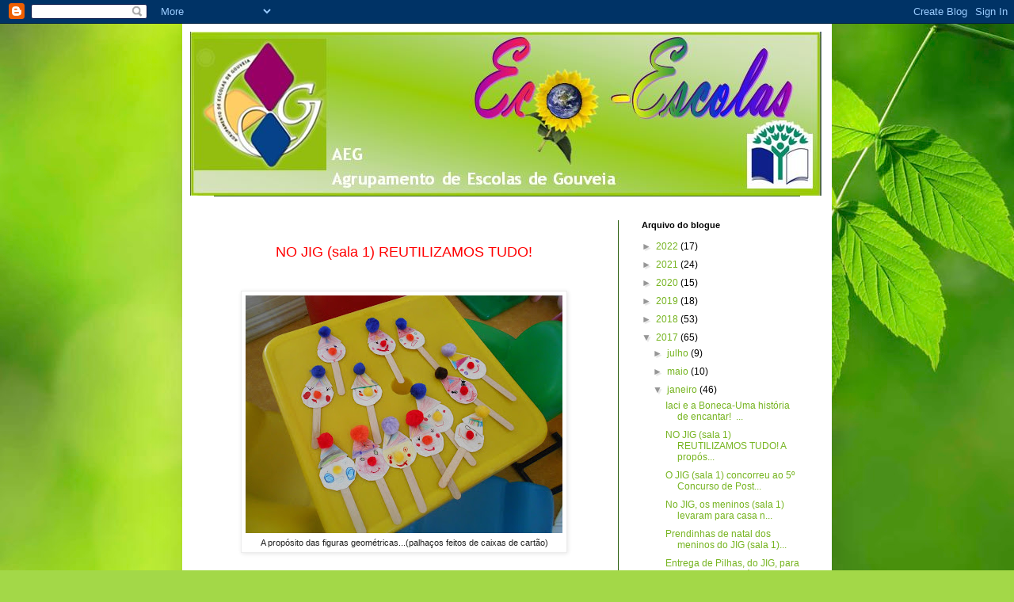

--- FILE ---
content_type: text/html; charset=UTF-8
request_url: https://agrupamentogouveiaecoescola.blogspot.com/2017/01/no-jig-reutilizamos-tudo-proposito-das.html
body_size: 12804
content:
<!DOCTYPE html>
<html class='v2' dir='ltr' lang='pt-PT'>
<head>
<link href='https://www.blogger.com/static/v1/widgets/335934321-css_bundle_v2.css' rel='stylesheet' type='text/css'/>
<meta content='width=1100' name='viewport'/>
<meta content='text/html; charset=UTF-8' http-equiv='Content-Type'/>
<meta content='blogger' name='generator'/>
<link href='https://agrupamentogouveiaecoescola.blogspot.com/favicon.ico' rel='icon' type='image/x-icon'/>
<link href='http://agrupamentogouveiaecoescola.blogspot.com/2017/01/no-jig-reutilizamos-tudo-proposito-das.html' rel='canonical'/>
<link rel="alternate" type="application/atom+xml" title="Eco-Escola - Atom" href="https://agrupamentogouveiaecoescola.blogspot.com/feeds/posts/default" />
<link rel="alternate" type="application/rss+xml" title="Eco-Escola - RSS" href="https://agrupamentogouveiaecoescola.blogspot.com/feeds/posts/default?alt=rss" />
<link rel="service.post" type="application/atom+xml" title="Eco-Escola - Atom" href="https://www.blogger.com/feeds/917942473021799903/posts/default" />

<link rel="alternate" type="application/atom+xml" title="Eco-Escola - Atom" href="https://agrupamentogouveiaecoescola.blogspot.com/feeds/6982778785988376359/comments/default" />
<!--Can't find substitution for tag [blog.ieCssRetrofitLinks]-->
<link href='https://blogger.googleusercontent.com/img/b/R29vZ2xl/AVvXsEhyScDRR5Zcrl-aYDDm81TLOrd39xjf5vwtDM7_Ednka4vK8Wwo4Rx9avRehn_18OXj2MG9QXx1-AM-sESvtI6CyNGXeWxpoHbwNaBxl5czx7XSLrWsDoJEG2D_XQsoHaFLxK0BxKZ93_I2/s400/DSCN0376.JPG' rel='image_src'/>
<meta content='http://agrupamentogouveiaecoescola.blogspot.com/2017/01/no-jig-reutilizamos-tudo-proposito-das.html' property='og:url'/>
<meta content='Eco-Escola' property='og:title'/>
<meta content=' NO JIG (sala 1) REUTILIZAMOS TUDO!        A propósito das figuras geométricas...(palhaços feitos de caixas de cartão)      Despedida de ver...' property='og:description'/>
<meta content='https://blogger.googleusercontent.com/img/b/R29vZ2xl/AVvXsEhyScDRR5Zcrl-aYDDm81TLOrd39xjf5vwtDM7_Ednka4vK8Wwo4Rx9avRehn_18OXj2MG9QXx1-AM-sESvtI6CyNGXeWxpoHbwNaBxl5czx7XSLrWsDoJEG2D_XQsoHaFLxK0BxKZ93_I2/w1200-h630-p-k-no-nu/DSCN0376.JPG' property='og:image'/>
<title>Eco-Escola</title>
<style id='page-skin-1' type='text/css'><!--
/*
-----------------------------------------------
Blogger Template Style
Name:     Simple
Designer: Blogger
URL:      www.blogger.com
----------------------------------------------- */
/* Content
----------------------------------------------- */
body {
font: normal normal 12px Arial, Tahoma, Helvetica, FreeSans, sans-serif;
color: #000000;
background: #a3d848 url(//themes.googleusercontent.com/image?id=1DUGuUZZVgme1NrK8EZNhuYce4LwJ9r9X6h8IiXRxnN4BiiAOyuLkHr4OOMmmtMneEiLz) no-repeat fixed top center /* Credit: konradlew (http://www.istockphoto.com/googleimages.php?id=9126012&platform=blogger) */;
padding: 0 40px 40px 40px;
}
html body .region-inner {
min-width: 0;
max-width: 100%;
width: auto;
}
h2 {
font-size: 22px;
}
a:link {
text-decoration:none;
color: #76b420;
}
a:visited {
text-decoration:none;
color: #858585;
}
a:hover {
text-decoration:underline;
color: #97ff2e;
}
.body-fauxcolumn-outer .fauxcolumn-inner {
background: transparent none repeat scroll top left;
_background-image: none;
}
.body-fauxcolumn-outer .cap-top {
position: absolute;
z-index: 1;
height: 400px;
width: 100%;
}
.body-fauxcolumn-outer .cap-top .cap-left {
width: 100%;
background: transparent none repeat-x scroll top left;
_background-image: none;
}
.content-outer {
-moz-box-shadow: 0 0 40px rgba(0, 0, 0, .15);
-webkit-box-shadow: 0 0 5px rgba(0, 0, 0, .15);
-goog-ms-box-shadow: 0 0 10px #333333;
box-shadow: 0 0 40px rgba(0, 0, 0, .15);
margin-bottom: 1px;
}
.content-inner {
padding: 10px 10px;
}
.content-inner {
background-color: #ffffff;
}
/* Header
----------------------------------------------- */
.header-outer {
background: transparent none repeat-x scroll 0 -400px;
_background-image: none;
}
.Header h1 {
font: normal normal 60px Arial, Tahoma, Helvetica, FreeSans, sans-serif;
color: #89b531;
text-shadow: -1px -1px 1px rgba(0, 0, 0, .2);
}
.Header h1 a {
color: #89b531;
}
.Header .description {
font-size: 140%;
color: #737373;
}
.header-inner .Header .titlewrapper {
padding: 22px 30px;
}
.header-inner .Header .descriptionwrapper {
padding: 0 30px;
}
/* Tabs
----------------------------------------------- */
.tabs-inner .section:first-child {
border-top: 1px solid #275b0b;
}
.tabs-inner .section:first-child ul {
margin-top: -1px;
border-top: 1px solid #275b0b;
border-left: 0 solid #275b0b;
border-right: 0 solid #275b0b;
}
.tabs-inner .widget ul {
background: #f4f4f4 url(https://resources.blogblog.com/blogblog/data/1kt/simple/gradients_light.png) repeat-x scroll 0 -800px;
_background-image: none;
border-bottom: 1px solid #275b0b;
margin-top: 0;
margin-left: -30px;
margin-right: -30px;
}
.tabs-inner .widget li a {
display: inline-block;
padding: .6em 1em;
font: normal normal 14px Verdana, Geneva, sans-serif;;
color: #275b0b;
border-left: 1px solid #ffffff;
border-right: 1px solid #275b0b;
}
.tabs-inner .widget li:first-child a {
border-left: none;
}
.tabs-inner .widget li.selected a, .tabs-inner .widget li a:hover {
color: #275b0b;
background-color: #ededed;
text-decoration: none;
}
/* Columns
----------------------------------------------- */
.main-outer {
border-top: 0 solid #275b0b;
}
.fauxcolumn-left-outer .fauxcolumn-inner {
border-right: 1px solid #275b0b;
}
.fauxcolumn-right-outer .fauxcolumn-inner {
border-left: 1px solid #275b0b;
}
/* Headings
----------------------------------------------- */
div.widget > h2,
div.widget h2.title {
margin: 0 0 1em 0;
font: normal bold 11px Arial, Tahoma, Helvetica, FreeSans, sans-serif;
color: #000000;
}
/* Widgets
----------------------------------------------- */
.widget .zippy {
color: #969696;
text-shadow: 2px 2px 1px rgba(0, 0, 0, .1);
}
.widget .popular-posts ul {
list-style: none;
}
/* Posts
----------------------------------------------- */
h2.date-header {
font: normal bold 11px Arial, Tahoma, Helvetica, FreeSans, sans-serif;
}
.date-header span {
background-color: transparent;
color: #ffffff;
padding: inherit;
letter-spacing: inherit;
margin: inherit;
}
.main-inner {
padding-top: 30px;
padding-bottom: 30px;
}
.main-inner .column-center-inner {
padding: 0 15px;
}
.main-inner .column-center-inner .section {
margin: 0 15px;
}
.post {
margin: 0 0 25px 0;
}
h3.post-title, .comments h4 {
font: normal normal 22px Arial, Tahoma, Helvetica, FreeSans, sans-serif;
margin: .75em 0 0;
}
.post-body {
font-size: 110%;
line-height: 1.4;
position: relative;
}
.post-body img, .post-body .tr-caption-container, .Profile img, .Image img,
.BlogList .item-thumbnail img {
padding: 2px;
background: #ffffff;
border: 1px solid #ededed;
-moz-box-shadow: 1px 1px 5px rgba(0, 0, 0, .1);
-webkit-box-shadow: 1px 1px 5px rgba(0, 0, 0, .1);
box-shadow: 1px 1px 5px rgba(0, 0, 0, .1);
}
.post-body img, .post-body .tr-caption-container {
padding: 5px;
}
.post-body .tr-caption-container {
color: #222222;
}
.post-body .tr-caption-container img {
padding: 0;
background: transparent;
border: none;
-moz-box-shadow: 0 0 0 rgba(0, 0, 0, .1);
-webkit-box-shadow: 0 0 0 rgba(0, 0, 0, .1);
box-shadow: 0 0 0 rgba(0, 0, 0, .1);
}
.post-header {
margin: 0 0 1.5em;
line-height: 1.6;
font-size: 90%;
}
.post-footer {
margin: 20px -2px 0;
padding: 5px 10px;
color: #616161;
background-color: #f8f8f8;
border-bottom: 1px solid #ededed;
line-height: 1.6;
font-size: 90%;
}
#comments .comment-author {
padding-top: 1.5em;
border-top: 1px solid #275b0b;
background-position: 0 1.5em;
}
#comments .comment-author:first-child {
padding-top: 0;
border-top: none;
}
.avatar-image-container {
margin: .2em 0 0;
}
#comments .avatar-image-container img {
border: 1px solid #ededed;
}
/* Comments
----------------------------------------------- */
.comments .comments-content .icon.blog-author {
background-repeat: no-repeat;
background-image: url([data-uri]);
}
.comments .comments-content .loadmore a {
border-top: 1px solid #969696;
border-bottom: 1px solid #969696;
}
.comments .comment-thread.inline-thread {
background-color: #f8f8f8;
}
.comments .continue {
border-top: 2px solid #969696;
}
/* Accents
---------------------------------------------- */
.section-columns td.columns-cell {
border-left: 1px solid #275b0b;
}
.blog-pager {
background: transparent none no-repeat scroll top center;
}
.blog-pager-older-link, .home-link,
.blog-pager-newer-link {
background-color: #ffffff;
padding: 5px;
}
.footer-outer {
border-top: 0 dashed #bbbbbb;
}
/* Mobile
----------------------------------------------- */
body.mobile  {
background-size: auto;
}
.mobile .body-fauxcolumn-outer {
background: transparent none repeat scroll top left;
}
.mobile .body-fauxcolumn-outer .cap-top {
background-size: 100% auto;
}
.mobile .content-outer {
-webkit-box-shadow: 0 0 3px rgba(0, 0, 0, .15);
box-shadow: 0 0 3px rgba(0, 0, 0, .15);
}
.mobile .tabs-inner .widget ul {
margin-left: 0;
margin-right: 0;
}
.mobile .post {
margin: 0;
}
.mobile .main-inner .column-center-inner .section {
margin: 0;
}
.mobile .date-header span {
padding: 0.1em 10px;
margin: 0 -10px;
}
.mobile h3.post-title {
margin: 0;
}
.mobile .blog-pager {
background: transparent none no-repeat scroll top center;
}
.mobile .footer-outer {
border-top: none;
}
.mobile .main-inner, .mobile .footer-inner {
background-color: #ffffff;
}
.mobile-index-contents {
color: #000000;
}
.mobile-link-button {
background-color: #76b420;
}
.mobile-link-button a:link, .mobile-link-button a:visited {
color: #ffffff;
}
.mobile .tabs-inner .section:first-child {
border-top: none;
}
.mobile .tabs-inner .PageList .widget-content {
background-color: #ededed;
color: #275b0b;
border-top: 1px solid #275b0b;
border-bottom: 1px solid #275b0b;
}
.mobile .tabs-inner .PageList .widget-content .pagelist-arrow {
border-left: 1px solid #275b0b;
}

--></style>
<style id='template-skin-1' type='text/css'><!--
body {
min-width: 820px;
}
.content-outer, .content-fauxcolumn-outer, .region-inner {
min-width: 820px;
max-width: 820px;
_width: 820px;
}
.main-inner .columns {
padding-left: 0px;
padding-right: 260px;
}
.main-inner .fauxcolumn-center-outer {
left: 0px;
right: 260px;
/* IE6 does not respect left and right together */
_width: expression(this.parentNode.offsetWidth -
parseInt("0px") -
parseInt("260px") + 'px');
}
.main-inner .fauxcolumn-left-outer {
width: 0px;
}
.main-inner .fauxcolumn-right-outer {
width: 260px;
}
.main-inner .column-left-outer {
width: 0px;
right: 100%;
margin-left: -0px;
}
.main-inner .column-right-outer {
width: 260px;
margin-right: -260px;
}
#layout {
min-width: 0;
}
#layout .content-outer {
min-width: 0;
width: 800px;
}
#layout .region-inner {
min-width: 0;
width: auto;
}
body#layout div.add_widget {
padding: 8px;
}
body#layout div.add_widget a {
margin-left: 32px;
}
--></style>
<style>
    body {background-image:url(\/\/themes.googleusercontent.com\/image?id=1DUGuUZZVgme1NrK8EZNhuYce4LwJ9r9X6h8IiXRxnN4BiiAOyuLkHr4OOMmmtMneEiLz);}
    
@media (max-width: 200px) { body {background-image:url(\/\/themes.googleusercontent.com\/image?id=1DUGuUZZVgme1NrK8EZNhuYce4LwJ9r9X6h8IiXRxnN4BiiAOyuLkHr4OOMmmtMneEiLz&options=w200);}}
@media (max-width: 400px) and (min-width: 201px) { body {background-image:url(\/\/themes.googleusercontent.com\/image?id=1DUGuUZZVgme1NrK8EZNhuYce4LwJ9r9X6h8IiXRxnN4BiiAOyuLkHr4OOMmmtMneEiLz&options=w400);}}
@media (max-width: 800px) and (min-width: 401px) { body {background-image:url(\/\/themes.googleusercontent.com\/image?id=1DUGuUZZVgme1NrK8EZNhuYce4LwJ9r9X6h8IiXRxnN4BiiAOyuLkHr4OOMmmtMneEiLz&options=w800);}}
@media (max-width: 1200px) and (min-width: 801px) { body {background-image:url(\/\/themes.googleusercontent.com\/image?id=1DUGuUZZVgme1NrK8EZNhuYce4LwJ9r9X6h8IiXRxnN4BiiAOyuLkHr4OOMmmtMneEiLz&options=w1200);}}
/* Last tag covers anything over one higher than the previous max-size cap. */
@media (min-width: 1201px) { body {background-image:url(\/\/themes.googleusercontent.com\/image?id=1DUGuUZZVgme1NrK8EZNhuYce4LwJ9r9X6h8IiXRxnN4BiiAOyuLkHr4OOMmmtMneEiLz&options=w1600);}}
  </style>
<link href='https://www.blogger.com/dyn-css/authorization.css?targetBlogID=917942473021799903&amp;zx=6f43cd81-2b0a-4865-a05d-d1df2363cc53' media='none' onload='if(media!=&#39;all&#39;)media=&#39;all&#39;' rel='stylesheet'/><noscript><link href='https://www.blogger.com/dyn-css/authorization.css?targetBlogID=917942473021799903&amp;zx=6f43cd81-2b0a-4865-a05d-d1df2363cc53' rel='stylesheet'/></noscript>
<meta name='google-adsense-platform-account' content='ca-host-pub-1556223355139109'/>
<meta name='google-adsense-platform-domain' content='blogspot.com'/>

</head>
<body class='loading variant-pale'>
<div class='navbar section' id='navbar' name='Navbar'><div class='widget Navbar' data-version='1' id='Navbar1'><script type="text/javascript">
    function setAttributeOnload(object, attribute, val) {
      if(window.addEventListener) {
        window.addEventListener('load',
          function(){ object[attribute] = val; }, false);
      } else {
        window.attachEvent('onload', function(){ object[attribute] = val; });
      }
    }
  </script>
<div id="navbar-iframe-container"></div>
<script type="text/javascript" src="https://apis.google.com/js/platform.js"></script>
<script type="text/javascript">
      gapi.load("gapi.iframes:gapi.iframes.style.bubble", function() {
        if (gapi.iframes && gapi.iframes.getContext) {
          gapi.iframes.getContext().openChild({
              url: 'https://www.blogger.com/navbar/917942473021799903?po\x3d6982778785988376359\x26origin\x3dhttps://agrupamentogouveiaecoescola.blogspot.com',
              where: document.getElementById("navbar-iframe-container"),
              id: "navbar-iframe"
          });
        }
      });
    </script><script type="text/javascript">
(function() {
var script = document.createElement('script');
script.type = 'text/javascript';
script.src = '//pagead2.googlesyndication.com/pagead/js/google_top_exp.js';
var head = document.getElementsByTagName('head')[0];
if (head) {
head.appendChild(script);
}})();
</script>
</div></div>
<div class='body-fauxcolumns'>
<div class='fauxcolumn-outer body-fauxcolumn-outer'>
<div class='cap-top'>
<div class='cap-left'></div>
<div class='cap-right'></div>
</div>
<div class='fauxborder-left'>
<div class='fauxborder-right'></div>
<div class='fauxcolumn-inner'>
</div>
</div>
<div class='cap-bottom'>
<div class='cap-left'></div>
<div class='cap-right'></div>
</div>
</div>
</div>
<div class='content'>
<div class='content-fauxcolumns'>
<div class='fauxcolumn-outer content-fauxcolumn-outer'>
<div class='cap-top'>
<div class='cap-left'></div>
<div class='cap-right'></div>
</div>
<div class='fauxborder-left'>
<div class='fauxborder-right'></div>
<div class='fauxcolumn-inner'>
</div>
</div>
<div class='cap-bottom'>
<div class='cap-left'></div>
<div class='cap-right'></div>
</div>
</div>
</div>
<div class='content-outer'>
<div class='content-cap-top cap-top'>
<div class='cap-left'></div>
<div class='cap-right'></div>
</div>
<div class='fauxborder-left content-fauxborder-left'>
<div class='fauxborder-right content-fauxborder-right'></div>
<div class='content-inner'>
<header>
<div class='header-outer'>
<div class='header-cap-top cap-top'>
<div class='cap-left'></div>
<div class='cap-right'></div>
</div>
<div class='fauxborder-left header-fauxborder-left'>
<div class='fauxborder-right header-fauxborder-right'></div>
<div class='region-inner header-inner'>
<div class='header section' id='header' name='Cabeçalho'><div class='widget Header' data-version='1' id='Header1'>
<div id='header-inner'>
<a href='https://agrupamentogouveiaecoescola.blogspot.com/' style='display: block'>
<img alt='Eco-Escola' height='207px; ' id='Header1_headerimg' src='https://blogger.googleusercontent.com/img/b/R29vZ2xl/AVvXsEiXy-esDjnJhKBgQhfgL4qUdvIIQnT88AHHTRdEQ8C-PylIQeOc0poFjeFW6x6aa4h9aYW-R2wmljsSkQ6Zld9nAwMKwW5GNo8GA5dH66z6n1veLpbMY6xIno2Aygvm2sNvxliV4SNb959p/s1600-r/ecoescola.JPG' style='display: block' width='797px; '/>
</a>
</div>
</div></div>
</div>
</div>
<div class='header-cap-bottom cap-bottom'>
<div class='cap-left'></div>
<div class='cap-right'></div>
</div>
</div>
</header>
<div class='tabs-outer'>
<div class='tabs-cap-top cap-top'>
<div class='cap-left'></div>
<div class='cap-right'></div>
</div>
<div class='fauxborder-left tabs-fauxborder-left'>
<div class='fauxborder-right tabs-fauxborder-right'></div>
<div class='region-inner tabs-inner'>
<div class='tabs no-items section' id='crosscol' name='Entre colunas'></div>
<div class='tabs no-items section' id='crosscol-overflow' name='Cross-Column 2'></div>
</div>
</div>
<div class='tabs-cap-bottom cap-bottom'>
<div class='cap-left'></div>
<div class='cap-right'></div>
</div>
</div>
<div class='main-outer'>
<div class='main-cap-top cap-top'>
<div class='cap-left'></div>
<div class='cap-right'></div>
</div>
<div class='fauxborder-left main-fauxborder-left'>
<div class='fauxborder-right main-fauxborder-right'></div>
<div class='region-inner main-inner'>
<div class='columns fauxcolumns'>
<div class='fauxcolumn-outer fauxcolumn-center-outer'>
<div class='cap-top'>
<div class='cap-left'></div>
<div class='cap-right'></div>
</div>
<div class='fauxborder-left'>
<div class='fauxborder-right'></div>
<div class='fauxcolumn-inner'>
</div>
</div>
<div class='cap-bottom'>
<div class='cap-left'></div>
<div class='cap-right'></div>
</div>
</div>
<div class='fauxcolumn-outer fauxcolumn-left-outer'>
<div class='cap-top'>
<div class='cap-left'></div>
<div class='cap-right'></div>
</div>
<div class='fauxborder-left'>
<div class='fauxborder-right'></div>
<div class='fauxcolumn-inner'>
</div>
</div>
<div class='cap-bottom'>
<div class='cap-left'></div>
<div class='cap-right'></div>
</div>
</div>
<div class='fauxcolumn-outer fauxcolumn-right-outer'>
<div class='cap-top'>
<div class='cap-left'></div>
<div class='cap-right'></div>
</div>
<div class='fauxborder-left'>
<div class='fauxborder-right'></div>
<div class='fauxcolumn-inner'>
</div>
</div>
<div class='cap-bottom'>
<div class='cap-left'></div>
<div class='cap-right'></div>
</div>
</div>
<!-- corrects IE6 width calculation -->
<div class='columns-inner'>
<div class='column-center-outer'>
<div class='column-center-inner'>
<div class='main section' id='main' name='Principal'><div class='widget Blog' data-version='1' id='Blog1'>
<div class='blog-posts hfeed'>

          <div class="date-outer">
        
<h2 class='date-header'><span>segunda-feira, 23 de janeiro de 2017</span></h2>

          <div class="date-posts">
        
<div class='post-outer'>
<div class='post hentry uncustomized-post-template' itemprop='blogPost' itemscope='itemscope' itemtype='http://schema.org/BlogPosting'>
<meta content='https://blogger.googleusercontent.com/img/b/R29vZ2xl/AVvXsEhyScDRR5Zcrl-aYDDm81TLOrd39xjf5vwtDM7_Ednka4vK8Wwo4Rx9avRehn_18OXj2MG9QXx1-AM-sESvtI6CyNGXeWxpoHbwNaBxl5czx7XSLrWsDoJEG2D_XQsoHaFLxK0BxKZ93_I2/s400/DSCN0376.JPG' itemprop='image_url'/>
<meta content='917942473021799903' itemprop='blogId'/>
<meta content='6982778785988376359' itemprop='postId'/>
<a name='6982778785988376359'></a>
<div class='post-header'>
<div class='post-header-line-1'></div>
</div>
<div class='post-body entry-content' id='post-body-6982778785988376359' itemprop='description articleBody'>
<div class="separator" style="clear: both; text-align: center;">
<span style="color: red; font-size: large;">NO JIG (sala 1) REUTILIZAMOS TUDO!</span></div>
<div class="separator" style="clear: both; text-align: center;">
<br /></div>
<div class="separator" style="clear: both; text-align: center;">
<br /></div>
<table align="center" cellpadding="0" cellspacing="0" class="tr-caption-container" style="margin-left: auto; margin-right: auto; text-align: center;"><tbody>
<tr><td style="text-align: center;"><a href="https://blogger.googleusercontent.com/img/b/R29vZ2xl/AVvXsEhyScDRR5Zcrl-aYDDm81TLOrd39xjf5vwtDM7_Ednka4vK8Wwo4Rx9avRehn_18OXj2MG9QXx1-AM-sESvtI6CyNGXeWxpoHbwNaBxl5czx7XSLrWsDoJEG2D_XQsoHaFLxK0BxKZ93_I2/s1600/DSCN0376.JPG" imageanchor="1" style="margin-left: auto; margin-right: auto;"><img border="0" height="300" src="https://blogger.googleusercontent.com/img/b/R29vZ2xl/AVvXsEhyScDRR5Zcrl-aYDDm81TLOrd39xjf5vwtDM7_Ednka4vK8Wwo4Rx9avRehn_18OXj2MG9QXx1-AM-sESvtI6CyNGXeWxpoHbwNaBxl5czx7XSLrWsDoJEG2D_XQsoHaFLxK0BxKZ93_I2/s400/DSCN0376.JPG" width="400" /></a></td></tr>
<tr><td class="tr-caption" style="text-align: center;">A propósito das figuras geométricas...(palhaços feitos de caixas de cartão)</td></tr>
</tbody></table>
<br />
<table align="center" cellpadding="0" cellspacing="0" class="tr-caption-container" style="margin-left: auto; margin-right: auto; text-align: center;"><tbody>
<tr><td style="text-align: center;"><a href="https://blogger.googleusercontent.com/img/b/R29vZ2xl/AVvXsEg6_qMSIg6cHykRFn8qWope1x7exYfuaMnGbVwrzjLSg4E4vYxGjrVcAGWj1i5CNxr12_48jZuZ0o7QVfb7S1B7S8Y-P8mFX4_fOKniWzYaLvAZEdCzRI0zSnR_bLYUvxktOL2abeGcJ4hu/s1600/DSCN0039.JPG" imageanchor="1" style="margin-left: auto; margin-right: auto;"><img border="0" height="300" src="https://blogger.googleusercontent.com/img/b/R29vZ2xl/AVvXsEg6_qMSIg6cHykRFn8qWope1x7exYfuaMnGbVwrzjLSg4E4vYxGjrVcAGWj1i5CNxr12_48jZuZ0o7QVfb7S1B7S8Y-P8mFX4_fOKniWzYaLvAZEdCzRI0zSnR_bLYUvxktOL2abeGcJ4hu/s400/DSCN0039.JPG" width="400" /></a></td></tr>
<tr><td class="tr-caption" style="text-align: center;">Despedida de verão (peixes e barcos feitos com revistas)</td></tr>
</tbody></table>
<br />
<table align="center" cellpadding="0" cellspacing="0" class="tr-caption-container" style="margin-left: auto; margin-right: auto; text-align: center;"><tbody>
<tr><td style="text-align: center;"><a href="https://blogger.googleusercontent.com/img/b/R29vZ2xl/AVvXsEgLIcbR3lcSU33iX4X_z-T9ZEimL1YB_S-xEMl2XlgUuGPThMBjv9VLvrmNxRsr9_x-gKxmCPiIL9zY2DXy7qpHO1rskyduk5ULDvAEzBf0b-FcuBFxZAcXVksLni1-tyuDpMJUQCKc-xDs/s1600/DSCN0465.JPG" imageanchor="1" style="margin-left: auto; margin-right: auto;"><img border="0" height="300" src="https://blogger.googleusercontent.com/img/b/R29vZ2xl/AVvXsEgLIcbR3lcSU33iX4X_z-T9ZEimL1YB_S-xEMl2XlgUuGPThMBjv9VLvrmNxRsr9_x-gKxmCPiIL9zY2DXy7qpHO1rskyduk5ULDvAEzBf0b-FcuBFxZAcXVksLni1-tyuDpMJUQCKc-xDs/s400/DSCN0465.JPG" width="400" /></a></td></tr>
<tr><td class="tr-caption" style="text-align: center;">Cestinhos para as castanhas do magusto (pacotes de leite, rolhas...)</td></tr>
</tbody></table>
<br />
<table align="center" cellpadding="0" cellspacing="0" class="tr-caption-container" style="margin-left: auto; margin-right: auto; text-align: center;"><tbody>
<tr><td style="text-align: center;"><a href="https://blogger.googleusercontent.com/img/b/R29vZ2xl/AVvXsEjqQMGNZBQuZM1JH_RcPxmCaKDYNyG2OsyhqRSgD4My6co0xX5lB3eyCJvxjygzPsn9o9Gk15kzi-zC3e-NHDsmUGhvJj3JorGChk6oHdujna2nEJffOLJUB9Dtmqaq_JH-ZqBEEHS94UC9/s1600/DSCN0688.JPG" imageanchor="1" style="margin-left: auto; margin-right: auto;"><img border="0" height="400" src="https://blogger.googleusercontent.com/img/b/R29vZ2xl/AVvXsEjqQMGNZBQuZM1JH_RcPxmCaKDYNyG2OsyhqRSgD4My6co0xX5lB3eyCJvxjygzPsn9o9Gk15kzi-zC3e-NHDsmUGhvJj3JorGChk6oHdujna2nEJffOLJUB9Dtmqaq_JH-ZqBEEHS94UC9/s400/DSCN0688.JPG" width="300" /></a></td></tr>
<tr><td class="tr-caption" style="text-align: center;">No natal o Pai natal foi feito de caixas de cereais</td></tr>
</tbody></table>
<br />
<table align="center" cellpadding="0" cellspacing="0" class="tr-caption-container" style="margin-left: auto; margin-right: auto; text-align: center;"><tbody>
<tr><td style="text-align: center;"><a href="https://blogger.googleusercontent.com/img/b/R29vZ2xl/AVvXsEhKqz3tU70ZGLX8WdMs-FB4YoCoCggsI1xDMT-N-wc0ws5LrVcnqFHEe1XDr2Mbyd0uD5zsCBcts3ccRvyPDXrD-zj_7V0O0-7JzA-GODcyyoqByau7ZCyFp2_8Y9JFWO5wB-WYNCudXxy3/s1600/DSCN0686.JPG" imageanchor="1" style="margin-left: auto; margin-right: auto;"><img border="0" height="300" src="https://blogger.googleusercontent.com/img/b/R29vZ2xl/AVvXsEhKqz3tU70ZGLX8WdMs-FB4YoCoCggsI1xDMT-N-wc0ws5LrVcnqFHEe1XDr2Mbyd0uD5zsCBcts3ccRvyPDXrD-zj_7V0O0-7JzA-GODcyyoqByau7ZCyFp2_8Y9JFWO5wB-WYNCudXxy3/s400/DSCN0686.JPG" width="400" /></a></td></tr>
<tr><td class="tr-caption" style="text-align: center;">Pinheiros de natal feitos de cartão</td></tr>
</tbody></table>
<br />
<div style='clear: both;'></div>
</div>
<div class='post-footer'>
<div class='post-footer-line post-footer-line-1'>
<span class='post-author vcard'>
Publicada por
<span class='fn' itemprop='author' itemscope='itemscope' itemtype='http://schema.org/Person'>
<meta content='https://www.blogger.com/profile/03524820289197354743' itemprop='url'/>
<a class='g-profile' href='https://www.blogger.com/profile/03524820289197354743' rel='author' title='author profile'>
<span itemprop='name'>Eco-Escolas</span>
</a>
</span>
</span>
<span class='post-timestamp'>
à(s)
<meta content='http://agrupamentogouveiaecoescola.blogspot.com/2017/01/no-jig-reutilizamos-tudo-proposito-das.html' itemprop='url'/>
<a class='timestamp-link' href='https://agrupamentogouveiaecoescola.blogspot.com/2017/01/no-jig-reutilizamos-tudo-proposito-das.html' rel='bookmark' title='permanent link'><abbr class='published' itemprop='datePublished' title='2017-01-23T05:20:00-08:00'>05:20</abbr></a>
</span>
<span class='post-comment-link'>
</span>
<span class='post-icons'>
<span class='item-control blog-admin pid-496993117'>
<a href='https://www.blogger.com/post-edit.g?blogID=917942473021799903&postID=6982778785988376359&from=pencil' title='Editar mensagem'>
<img alt='' class='icon-action' height='18' src='https://resources.blogblog.com/img/icon18_edit_allbkg.gif' width='18'/>
</a>
</span>
</span>
<div class='post-share-buttons goog-inline-block'>
<a class='goog-inline-block share-button sb-email' href='https://www.blogger.com/share-post.g?blogID=917942473021799903&postID=6982778785988376359&target=email' target='_blank' title='Enviar a mensagem por email'><span class='share-button-link-text'>Enviar a mensagem por email</span></a><a class='goog-inline-block share-button sb-blog' href='https://www.blogger.com/share-post.g?blogID=917942473021799903&postID=6982778785988376359&target=blog' onclick='window.open(this.href, "_blank", "height=270,width=475"); return false;' target='_blank' title='Dê a sua opinião!'><span class='share-button-link-text'>Dê a sua opinião!</span></a><a class='goog-inline-block share-button sb-twitter' href='https://www.blogger.com/share-post.g?blogID=917942473021799903&postID=6982778785988376359&target=twitter' target='_blank' title='Partilhar no X'><span class='share-button-link-text'>Partilhar no X</span></a><a class='goog-inline-block share-button sb-facebook' href='https://www.blogger.com/share-post.g?blogID=917942473021799903&postID=6982778785988376359&target=facebook' onclick='window.open(this.href, "_blank", "height=430,width=640"); return false;' target='_blank' title='Partilhar no Facebook'><span class='share-button-link-text'>Partilhar no Facebook</span></a><a class='goog-inline-block share-button sb-pinterest' href='https://www.blogger.com/share-post.g?blogID=917942473021799903&postID=6982778785988376359&target=pinterest' target='_blank' title='Partilhar no Pinterest'><span class='share-button-link-text'>Partilhar no Pinterest</span></a>
</div>
</div>
<div class='post-footer-line post-footer-line-2'>
<span class='post-labels'>
</span>
</div>
<div class='post-footer-line post-footer-line-3'>
<span class='post-location'>
</span>
</div>
</div>
</div>
<div class='comments' id='comments'>
<a name='comments'></a>
<h4>Sem comentários:</h4>
<div id='Blog1_comments-block-wrapper'>
<dl class='avatar-comment-indent' id='comments-block'>
</dl>
</div>
<p class='comment-footer'>
<div class='comment-form'>
<a name='comment-form'></a>
<h4 id='comment-post-message'>Enviar um comentário</h4>
<p>
</p>
<a href='https://www.blogger.com/comment/frame/917942473021799903?po=6982778785988376359&hl=pt-PT&saa=85391&origin=https://agrupamentogouveiaecoescola.blogspot.com' id='comment-editor-src'></a>
<iframe allowtransparency='true' class='blogger-iframe-colorize blogger-comment-from-post' frameborder='0' height='410px' id='comment-editor' name='comment-editor' src='' width='100%'></iframe>
<script src='https://www.blogger.com/static/v1/jsbin/2830521187-comment_from_post_iframe.js' type='text/javascript'></script>
<script type='text/javascript'>
      BLOG_CMT_createIframe('https://www.blogger.com/rpc_relay.html');
    </script>
</div>
</p>
</div>
</div>

        </div></div>
      
</div>
<div class='blog-pager' id='blog-pager'>
<span id='blog-pager-newer-link'>
<a class='blog-pager-newer-link' href='https://agrupamentogouveiaecoescola.blogspot.com/2017/01/iaci-e-boneca-uma-historia-de-encantar.html' id='Blog1_blog-pager-newer-link' title='Mensagem mais recente'>Mensagem mais recente</a>
</span>
<span id='blog-pager-older-link'>
<a class='blog-pager-older-link' href='https://agrupamentogouveiaecoescola.blogspot.com/2017/01/blog-post_23.html' id='Blog1_blog-pager-older-link' title='Mensagem antiga'>Mensagem antiga</a>
</span>
<a class='home-link' href='https://agrupamentogouveiaecoescola.blogspot.com/'>Página inicial</a>
</div>
<div class='clear'></div>
<div class='post-feeds'>
<div class='feed-links'>
Subscrever:
<a class='feed-link' href='https://agrupamentogouveiaecoescola.blogspot.com/feeds/6982778785988376359/comments/default' target='_blank' type='application/atom+xml'>Enviar feedback (Atom)</a>
</div>
</div>
</div></div>
</div>
</div>
<div class='column-left-outer'>
<div class='column-left-inner'>
<aside>
</aside>
</div>
</div>
<div class='column-right-outer'>
<div class='column-right-inner'>
<aside>
<div class='sidebar section' id='sidebar-right-1'><div class='widget BlogArchive' data-version='1' id='BlogArchive1'>
<h2>Arquivo do blogue</h2>
<div class='widget-content'>
<div id='ArchiveList'>
<div id='BlogArchive1_ArchiveList'>
<ul class='hierarchy'>
<li class='archivedate collapsed'>
<a class='toggle' href='javascript:void(0)'>
<span class='zippy'>

        &#9658;&#160;
      
</span>
</a>
<a class='post-count-link' href='https://agrupamentogouveiaecoescola.blogspot.com/2022/'>
2022
</a>
<span class='post-count' dir='ltr'>(17)</span>
<ul class='hierarchy'>
<li class='archivedate collapsed'>
<a class='toggle' href='javascript:void(0)'>
<span class='zippy'>

        &#9658;&#160;
      
</span>
</a>
<a class='post-count-link' href='https://agrupamentogouveiaecoescola.blogspot.com/2022/06/'>
junho
</a>
<span class='post-count' dir='ltr'>(12)</span>
</li>
</ul>
<ul class='hierarchy'>
<li class='archivedate collapsed'>
<a class='toggle' href='javascript:void(0)'>
<span class='zippy'>

        &#9658;&#160;
      
</span>
</a>
<a class='post-count-link' href='https://agrupamentogouveiaecoescola.blogspot.com/2022/01/'>
janeiro
</a>
<span class='post-count' dir='ltr'>(5)</span>
</li>
</ul>
</li>
</ul>
<ul class='hierarchy'>
<li class='archivedate collapsed'>
<a class='toggle' href='javascript:void(0)'>
<span class='zippy'>

        &#9658;&#160;
      
</span>
</a>
<a class='post-count-link' href='https://agrupamentogouveiaecoescola.blogspot.com/2021/'>
2021
</a>
<span class='post-count' dir='ltr'>(24)</span>
<ul class='hierarchy'>
<li class='archivedate collapsed'>
<a class='toggle' href='javascript:void(0)'>
<span class='zippy'>

        &#9658;&#160;
      
</span>
</a>
<a class='post-count-link' href='https://agrupamentogouveiaecoescola.blogspot.com/2021/07/'>
julho
</a>
<span class='post-count' dir='ltr'>(14)</span>
</li>
</ul>
<ul class='hierarchy'>
<li class='archivedate collapsed'>
<a class='toggle' href='javascript:void(0)'>
<span class='zippy'>

        &#9658;&#160;
      
</span>
</a>
<a class='post-count-link' href='https://agrupamentogouveiaecoescola.blogspot.com/2021/03/'>
março
</a>
<span class='post-count' dir='ltr'>(10)</span>
</li>
</ul>
</li>
</ul>
<ul class='hierarchy'>
<li class='archivedate collapsed'>
<a class='toggle' href='javascript:void(0)'>
<span class='zippy'>

        &#9658;&#160;
      
</span>
</a>
<a class='post-count-link' href='https://agrupamentogouveiaecoescola.blogspot.com/2020/'>
2020
</a>
<span class='post-count' dir='ltr'>(15)</span>
<ul class='hierarchy'>
<li class='archivedate collapsed'>
<a class='toggle' href='javascript:void(0)'>
<span class='zippy'>

        &#9658;&#160;
      
</span>
</a>
<a class='post-count-link' href='https://agrupamentogouveiaecoescola.blogspot.com/2020/02/'>
fevereiro
</a>
<span class='post-count' dir='ltr'>(8)</span>
</li>
</ul>
<ul class='hierarchy'>
<li class='archivedate collapsed'>
<a class='toggle' href='javascript:void(0)'>
<span class='zippy'>

        &#9658;&#160;
      
</span>
</a>
<a class='post-count-link' href='https://agrupamentogouveiaecoescola.blogspot.com/2020/01/'>
janeiro
</a>
<span class='post-count' dir='ltr'>(7)</span>
</li>
</ul>
</li>
</ul>
<ul class='hierarchy'>
<li class='archivedate collapsed'>
<a class='toggle' href='javascript:void(0)'>
<span class='zippy'>

        &#9658;&#160;
      
</span>
</a>
<a class='post-count-link' href='https://agrupamentogouveiaecoescola.blogspot.com/2019/'>
2019
</a>
<span class='post-count' dir='ltr'>(18)</span>
<ul class='hierarchy'>
<li class='archivedate collapsed'>
<a class='toggle' href='javascript:void(0)'>
<span class='zippy'>

        &#9658;&#160;
      
</span>
</a>
<a class='post-count-link' href='https://agrupamentogouveiaecoescola.blogspot.com/2019/11/'>
novembro
</a>
<span class='post-count' dir='ltr'>(7)</span>
</li>
</ul>
<ul class='hierarchy'>
<li class='archivedate collapsed'>
<a class='toggle' href='javascript:void(0)'>
<span class='zippy'>

        &#9658;&#160;
      
</span>
</a>
<a class='post-count-link' href='https://agrupamentogouveiaecoescola.blogspot.com/2019/07/'>
julho
</a>
<span class='post-count' dir='ltr'>(2)</span>
</li>
</ul>
<ul class='hierarchy'>
<li class='archivedate collapsed'>
<a class='toggle' href='javascript:void(0)'>
<span class='zippy'>

        &#9658;&#160;
      
</span>
</a>
<a class='post-count-link' href='https://agrupamentogouveiaecoescola.blogspot.com/2019/06/'>
junho
</a>
<span class='post-count' dir='ltr'>(9)</span>
</li>
</ul>
</li>
</ul>
<ul class='hierarchy'>
<li class='archivedate collapsed'>
<a class='toggle' href='javascript:void(0)'>
<span class='zippy'>

        &#9658;&#160;
      
</span>
</a>
<a class='post-count-link' href='https://agrupamentogouveiaecoescola.blogspot.com/2018/'>
2018
</a>
<span class='post-count' dir='ltr'>(53)</span>
<ul class='hierarchy'>
<li class='archivedate collapsed'>
<a class='toggle' href='javascript:void(0)'>
<span class='zippy'>

        &#9658;&#160;
      
</span>
</a>
<a class='post-count-link' href='https://agrupamentogouveiaecoescola.blogspot.com/2018/11/'>
novembro
</a>
<span class='post-count' dir='ltr'>(17)</span>
</li>
</ul>
<ul class='hierarchy'>
<li class='archivedate collapsed'>
<a class='toggle' href='javascript:void(0)'>
<span class='zippy'>

        &#9658;&#160;
      
</span>
</a>
<a class='post-count-link' href='https://agrupamentogouveiaecoescola.blogspot.com/2018/07/'>
julho
</a>
<span class='post-count' dir='ltr'>(20)</span>
</li>
</ul>
<ul class='hierarchy'>
<li class='archivedate collapsed'>
<a class='toggle' href='javascript:void(0)'>
<span class='zippy'>

        &#9658;&#160;
      
</span>
</a>
<a class='post-count-link' href='https://agrupamentogouveiaecoescola.blogspot.com/2018/02/'>
fevereiro
</a>
<span class='post-count' dir='ltr'>(16)</span>
</li>
</ul>
</li>
</ul>
<ul class='hierarchy'>
<li class='archivedate expanded'>
<a class='toggle' href='javascript:void(0)'>
<span class='zippy toggle-open'>

        &#9660;&#160;
      
</span>
</a>
<a class='post-count-link' href='https://agrupamentogouveiaecoescola.blogspot.com/2017/'>
2017
</a>
<span class='post-count' dir='ltr'>(65)</span>
<ul class='hierarchy'>
<li class='archivedate collapsed'>
<a class='toggle' href='javascript:void(0)'>
<span class='zippy'>

        &#9658;&#160;
      
</span>
</a>
<a class='post-count-link' href='https://agrupamentogouveiaecoescola.blogspot.com/2017/07/'>
julho
</a>
<span class='post-count' dir='ltr'>(9)</span>
</li>
</ul>
<ul class='hierarchy'>
<li class='archivedate collapsed'>
<a class='toggle' href='javascript:void(0)'>
<span class='zippy'>

        &#9658;&#160;
      
</span>
</a>
<a class='post-count-link' href='https://agrupamentogouveiaecoescola.blogspot.com/2017/05/'>
maio
</a>
<span class='post-count' dir='ltr'>(10)</span>
</li>
</ul>
<ul class='hierarchy'>
<li class='archivedate expanded'>
<a class='toggle' href='javascript:void(0)'>
<span class='zippy toggle-open'>

        &#9660;&#160;
      
</span>
</a>
<a class='post-count-link' href='https://agrupamentogouveiaecoescola.blogspot.com/2017/01/'>
janeiro
</a>
<span class='post-count' dir='ltr'>(46)</span>
<ul class='posts'>
<li><a href='https://agrupamentogouveiaecoescola.blogspot.com/2017/01/iaci-e-boneca-uma-historia-de-encantar.html'>


Iaci e a Boneca-Uma história de encantar!&#160;




...</a></li>
<li><a href='https://agrupamentogouveiaecoescola.blogspot.com/2017/01/no-jig-reutilizamos-tudo-proposito-das.html'>
NO JIG (sala 1) REUTILIZAMOS TUDO!






A propós...</a></li>
<li><a href='https://agrupamentogouveiaecoescola.blogspot.com/2017/01/blog-post_23.html'>


O JIG (sala 1) concorreu ao 5º Concurso de Post...</a></li>
<li><a href='https://agrupamentogouveiaecoescola.blogspot.com/2017/01/no-jig-os-meninos-levaram-para-casa-no.html'>


No JIG, os meninos (sala 1) levaram para casa n...</a></li>
<li><a href='https://agrupamentogouveiaecoescola.blogspot.com/2017/01/prendinhas-de-natal-dos-meninos-do-jig.html'>


Prendinhas de natal dos meninos do JIG (sala 1)...</a></li>
<li><a href='https://agrupamentogouveiaecoescola.blogspot.com/2017/01/entrega-de-pilhas-do-jig-para-causas.html'>
Entrega de Pilhas, do JIG, para causas humanitári...</a></li>
<li><a href='https://agrupamentogouveiaecoescola.blogspot.com/2017/01/c-om-colaboracao-da-associacao-dr.html'>
Com a colaboração da Associação Dr. Mário Figueir...</a></li>
<li><a href='https://agrupamentogouveiaecoescola.blogspot.com/2017/01/o-lar-das-aldeias-visitou-os-meninos-do.html'>


O Lar das Aldeias visitou os meninos do JIG e t...</a></li>
<li><a href='https://agrupamentogouveiaecoescola.blogspot.com/2017/01/jardim-encantado-em-gouveia-teve.html'>
Jardim Encantado em Gouveia, teve a colaboração d...</a></li>
<li><a href='https://agrupamentogouveiaecoescola.blogspot.com/2017/01/depois-de-uma-campanha-de-solidariedade.html'>
Depois de uma Campanha de Solidariedade no JIG, e...</a></li>
<li><a href='https://agrupamentogouveiaecoescola.blogspot.com/2017/01/os-meninos-do-jig-recolhem-tampinhas.html'>
Os meninos do JIG recolhem tampinhas para ajudar ...</a></li>
<li><a href='https://agrupamentogouveiaecoescola.blogspot.com/2017/01/o-jig-construiu-esta-arvore-de-natal.html'>




O JIG construiu esta Árvore de natal com mate...</a></li>
<li><a href='https://agrupamentogouveiaecoescola.blogspot.com/2017/01/arvore-de-natal-organica.html'>
Árvore de natal orgânica. Uma iniciativa da CMG, ...</a></li>
<li><a href='https://agrupamentogouveiaecoescola.blogspot.com/2017/01/acao-de-postais-de-natal-ecologicos-com.html'>



Ação de Postais de natal ecológicos, com a CMG...</a></li>
<li><a href='https://agrupamentogouveiaecoescola.blogspot.com/2017/01/blog-post_94.html'>


Mais uma Bandeira Verde para o JIG (a 9ª)!




...</a></li>
<li><a href='https://agrupamentogouveiaecoescola.blogspot.com/2017/01/no-dia-mundial-do-animal-4-de-outubro.html'>
No Dia Mundial do Animal (4 de outubro de 2016), ...</a></li>
<li><a href='https://agrupamentogouveiaecoescola.blogspot.com/2017/01/blog-post_22.html'>
O JIG teve uma Semana de Alimentação Saudável, ex...</a></li>
<li><a href='https://agrupamentogouveiaecoescola.blogspot.com/2017/01/o-jig-comeca-o-novo-ano-letivo-2016.html'>
O JIG começa o novo ano letivo (2016-2017) com um...</a></li>
<li><a href='https://agrupamentogouveiaecoescola.blogspot.com/2017/01/visita-do-jig-empresa-intercycling.html'>
Visita do JIG à empresa &quot;Intercycling&quot; (reciclage...</a></li>
<li><a href='https://agrupamentogouveiaecoescola.blogspot.com/2017/01/blog-post_65.html'>
Projeto da Sarah Trading &quot;Roupas usadas não estão...</a></li>
<li><a href='https://agrupamentogouveiaecoescola.blogspot.com/2017/01/blog-post_42.html'>


Os meninos do JIG desejam Páscoa Feliz!







...</a></li>
<li><a href='https://agrupamentogouveiaecoescola.blogspot.com/2017/01/blog-post_18.html'>
No JIG também fazemos papel reciclado!









</a></li>
<li><a href='https://agrupamentogouveiaecoescola.blogspot.com/2017/01/os-meninos-do-jig-fizeram-uma-visita.html'>
Os meninos do JIG fizeram uma visita aos painéis ...</a></li>
<li><a href='https://agrupamentogouveiaecoescola.blogspot.com/2017/01/mauro-e-emilia-uma-historia-apresentada.html'>
&quot;Mauro e Emília&quot; uma história apresentada pelo CE...</a></li>
<li><a href='https://agrupamentogouveiaecoescola.blogspot.com/2017/01/o-cervas-e-o-jig-fizeram-uma-libertacao.html'>


O CERVAS e o JIG fizeram uma libertação de um V...</a></li>
<li><a href='https://agrupamentogouveiaecoescola.blogspot.com/2017/01/na-sala-1-do-jig-os-meninos-fizeram-um.html'>
Na sala 1 do JIG, os meninos fizeram um pequeno &quot;...</a></li>
<li><a href='https://agrupamentogouveiaecoescola.blogspot.com/2017/01/horta-do-meu-coracao-jig-projeto-hortas.html'>


Horta do Meu Coração (JIG)-Projeto Hortas Bio n...</a></li>
<li><a href='https://agrupamentogouveiaecoescola.blogspot.com/2017/01/blog-post_45.html'>
Os meninos do JIG fizeram uma visita à Horta Comu...</a></li>
<li><a href='https://agrupamentogouveiaecoescola.blogspot.com/2017/01/os-guardioes-da-floresta-os-meninos-do.html'>
OS GUARDIÕES DA FLORESTA-os meninos do JIG preocu...</a></li>
<li><a href='https://agrupamentogouveiaecoescola.blogspot.com/2017/01/prendinhas-do-dia-do-pai-dos-meninos-do.html'>


Prendinhas do Dia do Pai, dos meninos do JIG.

...</a></li>
<li><a href='https://agrupamentogouveiaecoescola.blogspot.com/2017/01/prendinhas-do-dia-da-mae-dos-meninos-do.html'>


Prendinhas do Dia da Mãe dos meninos do JIG.


...</a></li>
<li><a href='https://agrupamentogouveiaecoescola.blogspot.com/2017/01/desafio-uhu-os-meninos-do-jig.html'>
DESAFIO UHU-os meninos do JIG inscreveram-se nest...</a></li>
<li><a href='https://agrupamentogouveiaecoescola.blogspot.com/2017/01/cria-uma-fruta-colhe-os-premios.html'>
&quot;Cria uma fruta, colhe os prémios&quot;-Concurso da AB...</a></li>
<li><a href='https://agrupamentogouveiaecoescola.blogspot.com/2017/01/no-jig-aprendemos-reutilizar-o-velho.html'>


No JIG aprendemos a reutilizar!



&quot;O Velho, Vi...</a></li>
<li><a href='https://agrupamentogouveiaecoescola.blogspot.com/2017/01/o-biologico-e-bom-acao-de.html'>
&quot;O Biológico é Bom&quot;-Ação de Sensibilização da CMG...</a></li>
<li><a href='https://agrupamentogouveiaecoescola.blogspot.com/2017/01/no-jig-fizemos-uma-acao-de.html'>


No JIG fizemos uma Ação de Sensibilização sobre...</a></li>
<li><a href='https://agrupamentogouveiaecoescola.blogspot.com/2017/01/sopas-sopinhas-e-outras-coisinhas-e-o.html'>
&quot;Sopas, sopinhas e outras coisinhas&quot; é o Projeto ...</a></li>
<li><a href='https://agrupamentogouveiaecoescola.blogspot.com/2017/01/os-meninos-do-jig-concorreram-ao-4.html'>
Os meninos do JIG concorreram ao 4º Concurso de P...</a></li>
<li><a href='https://agrupamentogouveiaecoescola.blogspot.com/2017/01/objetos-construidos-pelos-meninos-do.html'>
Objetos construídos pelos meninos do JIG, com mat...</a></li>
<li><a href='https://agrupamentogouveiaecoescola.blogspot.com/2017/01/novos-tampinhas-construidos-pelos.html'>


Novos tampinhas construidos pelos meninos do JI...</a></li>
<li><a href='https://agrupamentogouveiaecoescola.blogspot.com/2017/01/blog-post_17.html'>
&quot;Na minha lancheira quem Manda sou eu&quot;-Projeto a ...</a></li>
<li><a href='https://agrupamentogouveiaecoescola.blogspot.com/2017/01/o-ji-de-gouveia-inscreveu-se-no.html'>


O JI de Gouveia inscreveu-se no concurso &quot;Horta...</a></li>
<li><a href='https://agrupamentogouveiaecoescola.blogspot.com/2017/01/blog-post.html'>
ECO CÓDIGO DO JARDIM DE INFÂNCIA DE GOUVEIA








</a></li>
<li><a href='https://agrupamentogouveiaecoescola.blogspot.com/2017/01/o-jardim-de-infancia-de-gouveia.html'>
O Jardim de Infância de Gouveia concorreu ao pass...</a></li>
<li><a href='https://agrupamentogouveiaecoescola.blogspot.com/2017/01/os-meninos-do-ji-gouveia-construiram-um.html'>
Os meninos do JI Gouveia construiram um jogo de B...</a></li>
<li><a href='https://agrupamentogouveiaecoescola.blogspot.com/2017/01/acao-mascaras-de-carnaval-com-cmg.html'>
No Jardim de Infância de Gouveia realizámos a Açã...</a></li>
</ul>
</li>
</ul>
</li>
</ul>
<ul class='hierarchy'>
<li class='archivedate collapsed'>
<a class='toggle' href='javascript:void(0)'>
<span class='zippy'>

        &#9658;&#160;
      
</span>
</a>
<a class='post-count-link' href='https://agrupamentogouveiaecoescola.blogspot.com/2016/'>
2016
</a>
<span class='post-count' dir='ltr'>(12)</span>
<ul class='hierarchy'>
<li class='archivedate collapsed'>
<a class='toggle' href='javascript:void(0)'>
<span class='zippy'>

        &#9658;&#160;
      
</span>
</a>
<a class='post-count-link' href='https://agrupamentogouveiaecoescola.blogspot.com/2016/01/'>
janeiro
</a>
<span class='post-count' dir='ltr'>(12)</span>
</li>
</ul>
</li>
</ul>
<ul class='hierarchy'>
<li class='archivedate collapsed'>
<a class='toggle' href='javascript:void(0)'>
<span class='zippy'>

        &#9658;&#160;
      
</span>
</a>
<a class='post-count-link' href='https://agrupamentogouveiaecoescola.blogspot.com/2015/'>
2015
</a>
<span class='post-count' dir='ltr'>(39)</span>
<ul class='hierarchy'>
<li class='archivedate collapsed'>
<a class='toggle' href='javascript:void(0)'>
<span class='zippy'>

        &#9658;&#160;
      
</span>
</a>
<a class='post-count-link' href='https://agrupamentogouveiaecoescola.blogspot.com/2015/11/'>
novembro
</a>
<span class='post-count' dir='ltr'>(1)</span>
</li>
</ul>
<ul class='hierarchy'>
<li class='archivedate collapsed'>
<a class='toggle' href='javascript:void(0)'>
<span class='zippy'>

        &#9658;&#160;
      
</span>
</a>
<a class='post-count-link' href='https://agrupamentogouveiaecoescola.blogspot.com/2015/10/'>
outubro
</a>
<span class='post-count' dir='ltr'>(2)</span>
</li>
</ul>
<ul class='hierarchy'>
<li class='archivedate collapsed'>
<a class='toggle' href='javascript:void(0)'>
<span class='zippy'>

        &#9658;&#160;
      
</span>
</a>
<a class='post-count-link' href='https://agrupamentogouveiaecoescola.blogspot.com/2015/07/'>
julho
</a>
<span class='post-count' dir='ltr'>(16)</span>
</li>
</ul>
<ul class='hierarchy'>
<li class='archivedate collapsed'>
<a class='toggle' href='javascript:void(0)'>
<span class='zippy'>

        &#9658;&#160;
      
</span>
</a>
<a class='post-count-link' href='https://agrupamentogouveiaecoescola.blogspot.com/2015/05/'>
maio
</a>
<span class='post-count' dir='ltr'>(6)</span>
</li>
</ul>
<ul class='hierarchy'>
<li class='archivedate collapsed'>
<a class='toggle' href='javascript:void(0)'>
<span class='zippy'>

        &#9658;&#160;
      
</span>
</a>
<a class='post-count-link' href='https://agrupamentogouveiaecoescola.blogspot.com/2015/03/'>
março
</a>
<span class='post-count' dir='ltr'>(12)</span>
</li>
</ul>
<ul class='hierarchy'>
<li class='archivedate collapsed'>
<a class='toggle' href='javascript:void(0)'>
<span class='zippy'>

        &#9658;&#160;
      
</span>
</a>
<a class='post-count-link' href='https://agrupamentogouveiaecoescola.blogspot.com/2015/02/'>
fevereiro
</a>
<span class='post-count' dir='ltr'>(2)</span>
</li>
</ul>
</li>
</ul>
<ul class='hierarchy'>
<li class='archivedate collapsed'>
<a class='toggle' href='javascript:void(0)'>
<span class='zippy'>

        &#9658;&#160;
      
</span>
</a>
<a class='post-count-link' href='https://agrupamentogouveiaecoescola.blogspot.com/2014/'>
2014
</a>
<span class='post-count' dir='ltr'>(51)</span>
<ul class='hierarchy'>
<li class='archivedate collapsed'>
<a class='toggle' href='javascript:void(0)'>
<span class='zippy'>

        &#9658;&#160;
      
</span>
</a>
<a class='post-count-link' href='https://agrupamentogouveiaecoescola.blogspot.com/2014/12/'>
dezembro
</a>
<span class='post-count' dir='ltr'>(5)</span>
</li>
</ul>
<ul class='hierarchy'>
<li class='archivedate collapsed'>
<a class='toggle' href='javascript:void(0)'>
<span class='zippy'>

        &#9658;&#160;
      
</span>
</a>
<a class='post-count-link' href='https://agrupamentogouveiaecoescola.blogspot.com/2014/11/'>
novembro
</a>
<span class='post-count' dir='ltr'>(14)</span>
</li>
</ul>
<ul class='hierarchy'>
<li class='archivedate collapsed'>
<a class='toggle' href='javascript:void(0)'>
<span class='zippy'>

        &#9658;&#160;
      
</span>
</a>
<a class='post-count-link' href='https://agrupamentogouveiaecoescola.blogspot.com/2014/07/'>
julho
</a>
<span class='post-count' dir='ltr'>(9)</span>
</li>
</ul>
<ul class='hierarchy'>
<li class='archivedate collapsed'>
<a class='toggle' href='javascript:void(0)'>
<span class='zippy'>

        &#9658;&#160;
      
</span>
</a>
<a class='post-count-link' href='https://agrupamentogouveiaecoescola.blogspot.com/2014/05/'>
maio
</a>
<span class='post-count' dir='ltr'>(18)</span>
</li>
</ul>
<ul class='hierarchy'>
<li class='archivedate collapsed'>
<a class='toggle' href='javascript:void(0)'>
<span class='zippy'>

        &#9658;&#160;
      
</span>
</a>
<a class='post-count-link' href='https://agrupamentogouveiaecoescola.blogspot.com/2014/01/'>
janeiro
</a>
<span class='post-count' dir='ltr'>(5)</span>
</li>
</ul>
</li>
</ul>
<ul class='hierarchy'>
<li class='archivedate collapsed'>
<a class='toggle' href='javascript:void(0)'>
<span class='zippy'>

        &#9658;&#160;
      
</span>
</a>
<a class='post-count-link' href='https://agrupamentogouveiaecoescola.blogspot.com/2013/'>
2013
</a>
<span class='post-count' dir='ltr'>(26)</span>
<ul class='hierarchy'>
<li class='archivedate collapsed'>
<a class='toggle' href='javascript:void(0)'>
<span class='zippy'>

        &#9658;&#160;
      
</span>
</a>
<a class='post-count-link' href='https://agrupamentogouveiaecoescola.blogspot.com/2013/11/'>
novembro
</a>
<span class='post-count' dir='ltr'>(1)</span>
</li>
</ul>
<ul class='hierarchy'>
<li class='archivedate collapsed'>
<a class='toggle' href='javascript:void(0)'>
<span class='zippy'>

        &#9658;&#160;
      
</span>
</a>
<a class='post-count-link' href='https://agrupamentogouveiaecoescola.blogspot.com/2013/06/'>
junho
</a>
<span class='post-count' dir='ltr'>(2)</span>
</li>
</ul>
<ul class='hierarchy'>
<li class='archivedate collapsed'>
<a class='toggle' href='javascript:void(0)'>
<span class='zippy'>

        &#9658;&#160;
      
</span>
</a>
<a class='post-count-link' href='https://agrupamentogouveiaecoescola.blogspot.com/2013/05/'>
maio
</a>
<span class='post-count' dir='ltr'>(10)</span>
</li>
</ul>
<ul class='hierarchy'>
<li class='archivedate collapsed'>
<a class='toggle' href='javascript:void(0)'>
<span class='zippy'>

        &#9658;&#160;
      
</span>
</a>
<a class='post-count-link' href='https://agrupamentogouveiaecoescola.blogspot.com/2013/03/'>
março
</a>
<span class='post-count' dir='ltr'>(4)</span>
</li>
</ul>
<ul class='hierarchy'>
<li class='archivedate collapsed'>
<a class='toggle' href='javascript:void(0)'>
<span class='zippy'>

        &#9658;&#160;
      
</span>
</a>
<a class='post-count-link' href='https://agrupamentogouveiaecoescola.blogspot.com/2013/01/'>
janeiro
</a>
<span class='post-count' dir='ltr'>(9)</span>
</li>
</ul>
</li>
</ul>
<ul class='hierarchy'>
<li class='archivedate collapsed'>
<a class='toggle' href='javascript:void(0)'>
<span class='zippy'>

        &#9658;&#160;
      
</span>
</a>
<a class='post-count-link' href='https://agrupamentogouveiaecoescola.blogspot.com/2012/'>
2012
</a>
<span class='post-count' dir='ltr'>(13)</span>
<ul class='hierarchy'>
<li class='archivedate collapsed'>
<a class='toggle' href='javascript:void(0)'>
<span class='zippy'>

        &#9658;&#160;
      
</span>
</a>
<a class='post-count-link' href='https://agrupamentogouveiaecoescola.blogspot.com/2012/06/'>
junho
</a>
<span class='post-count' dir='ltr'>(3)</span>
</li>
</ul>
<ul class='hierarchy'>
<li class='archivedate collapsed'>
<a class='toggle' href='javascript:void(0)'>
<span class='zippy'>

        &#9658;&#160;
      
</span>
</a>
<a class='post-count-link' href='https://agrupamentogouveiaecoescola.blogspot.com/2012/05/'>
maio
</a>
<span class='post-count' dir='ltr'>(4)</span>
</li>
</ul>
<ul class='hierarchy'>
<li class='archivedate collapsed'>
<a class='toggle' href='javascript:void(0)'>
<span class='zippy'>

        &#9658;&#160;
      
</span>
</a>
<a class='post-count-link' href='https://agrupamentogouveiaecoescola.blogspot.com/2012/03/'>
março
</a>
<span class='post-count' dir='ltr'>(1)</span>
</li>
</ul>
<ul class='hierarchy'>
<li class='archivedate collapsed'>
<a class='toggle' href='javascript:void(0)'>
<span class='zippy'>

        &#9658;&#160;
      
</span>
</a>
<a class='post-count-link' href='https://agrupamentogouveiaecoescola.blogspot.com/2012/01/'>
janeiro
</a>
<span class='post-count' dir='ltr'>(5)</span>
</li>
</ul>
</li>
</ul>
<ul class='hierarchy'>
<li class='archivedate collapsed'>
<a class='toggle' href='javascript:void(0)'>
<span class='zippy'>

        &#9658;&#160;
      
</span>
</a>
<a class='post-count-link' href='https://agrupamentogouveiaecoescola.blogspot.com/2011/'>
2011
</a>
<span class='post-count' dir='ltr'>(102)</span>
<ul class='hierarchy'>
<li class='archivedate collapsed'>
<a class='toggle' href='javascript:void(0)'>
<span class='zippy'>

        &#9658;&#160;
      
</span>
</a>
<a class='post-count-link' href='https://agrupamentogouveiaecoescola.blogspot.com/2011/12/'>
dezembro
</a>
<span class='post-count' dir='ltr'>(1)</span>
</li>
</ul>
<ul class='hierarchy'>
<li class='archivedate collapsed'>
<a class='toggle' href='javascript:void(0)'>
<span class='zippy'>

        &#9658;&#160;
      
</span>
</a>
<a class='post-count-link' href='https://agrupamentogouveiaecoescola.blogspot.com/2011/11/'>
novembro
</a>
<span class='post-count' dir='ltr'>(7)</span>
</li>
</ul>
<ul class='hierarchy'>
<li class='archivedate collapsed'>
<a class='toggle' href='javascript:void(0)'>
<span class='zippy'>

        &#9658;&#160;
      
</span>
</a>
<a class='post-count-link' href='https://agrupamentogouveiaecoescola.blogspot.com/2011/10/'>
outubro
</a>
<span class='post-count' dir='ltr'>(7)</span>
</li>
</ul>
<ul class='hierarchy'>
<li class='archivedate collapsed'>
<a class='toggle' href='javascript:void(0)'>
<span class='zippy'>

        &#9658;&#160;
      
</span>
</a>
<a class='post-count-link' href='https://agrupamentogouveiaecoescola.blogspot.com/2011/09/'>
setembro
</a>
<span class='post-count' dir='ltr'>(2)</span>
</li>
</ul>
<ul class='hierarchy'>
<li class='archivedate collapsed'>
<a class='toggle' href='javascript:void(0)'>
<span class='zippy'>

        &#9658;&#160;
      
</span>
</a>
<a class='post-count-link' href='https://agrupamentogouveiaecoescola.blogspot.com/2011/07/'>
julho
</a>
<span class='post-count' dir='ltr'>(1)</span>
</li>
</ul>
<ul class='hierarchy'>
<li class='archivedate collapsed'>
<a class='toggle' href='javascript:void(0)'>
<span class='zippy'>

        &#9658;&#160;
      
</span>
</a>
<a class='post-count-link' href='https://agrupamentogouveiaecoescola.blogspot.com/2011/06/'>
junho
</a>
<span class='post-count' dir='ltr'>(9)</span>
</li>
</ul>
<ul class='hierarchy'>
<li class='archivedate collapsed'>
<a class='toggle' href='javascript:void(0)'>
<span class='zippy'>

        &#9658;&#160;
      
</span>
</a>
<a class='post-count-link' href='https://agrupamentogouveiaecoescola.blogspot.com/2011/05/'>
maio
</a>
<span class='post-count' dir='ltr'>(11)</span>
</li>
</ul>
<ul class='hierarchy'>
<li class='archivedate collapsed'>
<a class='toggle' href='javascript:void(0)'>
<span class='zippy'>

        &#9658;&#160;
      
</span>
</a>
<a class='post-count-link' href='https://agrupamentogouveiaecoescola.blogspot.com/2011/04/'>
abril
</a>
<span class='post-count' dir='ltr'>(5)</span>
</li>
</ul>
<ul class='hierarchy'>
<li class='archivedate collapsed'>
<a class='toggle' href='javascript:void(0)'>
<span class='zippy'>

        &#9658;&#160;
      
</span>
</a>
<a class='post-count-link' href='https://agrupamentogouveiaecoescola.blogspot.com/2011/03/'>
março
</a>
<span class='post-count' dir='ltr'>(22)</span>
</li>
</ul>
<ul class='hierarchy'>
<li class='archivedate collapsed'>
<a class='toggle' href='javascript:void(0)'>
<span class='zippy'>

        &#9658;&#160;
      
</span>
</a>
<a class='post-count-link' href='https://agrupamentogouveiaecoescola.blogspot.com/2011/02/'>
fevereiro
</a>
<span class='post-count' dir='ltr'>(9)</span>
</li>
</ul>
<ul class='hierarchy'>
<li class='archivedate collapsed'>
<a class='toggle' href='javascript:void(0)'>
<span class='zippy'>

        &#9658;&#160;
      
</span>
</a>
<a class='post-count-link' href='https://agrupamentogouveiaecoescola.blogspot.com/2011/01/'>
janeiro
</a>
<span class='post-count' dir='ltr'>(28)</span>
</li>
</ul>
</li>
</ul>
<ul class='hierarchy'>
<li class='archivedate collapsed'>
<a class='toggle' href='javascript:void(0)'>
<span class='zippy'>

        &#9658;&#160;
      
</span>
</a>
<a class='post-count-link' href='https://agrupamentogouveiaecoescola.blogspot.com/2010/'>
2010
</a>
<span class='post-count' dir='ltr'>(11)</span>
<ul class='hierarchy'>
<li class='archivedate collapsed'>
<a class='toggle' href='javascript:void(0)'>
<span class='zippy'>

        &#9658;&#160;
      
</span>
</a>
<a class='post-count-link' href='https://agrupamentogouveiaecoescola.blogspot.com/2010/12/'>
dezembro
</a>
<span class='post-count' dir='ltr'>(9)</span>
</li>
</ul>
<ul class='hierarchy'>
<li class='archivedate collapsed'>
<a class='toggle' href='javascript:void(0)'>
<span class='zippy'>

        &#9658;&#160;
      
</span>
</a>
<a class='post-count-link' href='https://agrupamentogouveiaecoescola.blogspot.com/2010/11/'>
novembro
</a>
<span class='post-count' dir='ltr'>(2)</span>
</li>
</ul>
</li>
</ul>
</div>
</div>
<div class='clear'></div>
</div>
</div><div class='widget Profile' data-version='1' id='Profile1'>
<h2>Acerca de mim</h2>
<div class='widget-content'>
<dl class='profile-datablock'>
<dt class='profile-data'>
<a class='profile-name-link g-profile' href='https://www.blogger.com/profile/03524820289197354743' rel='author' style='background-image: url(//www.blogger.com/img/logo-16.png);'>
Eco-Escolas
</a>
</dt>
</dl>
<a class='profile-link' href='https://www.blogger.com/profile/03524820289197354743' rel='author'>Ver o meu perfil completo</a>
<div class='clear'></div>
</div>
</div></div>
</aside>
</div>
</div>
</div>
<div style='clear: both'></div>
<!-- columns -->
</div>
<!-- main -->
</div>
</div>
<div class='main-cap-bottom cap-bottom'>
<div class='cap-left'></div>
<div class='cap-right'></div>
</div>
</div>
<footer>
<div class='footer-outer'>
<div class='footer-cap-top cap-top'>
<div class='cap-left'></div>
<div class='cap-right'></div>
</div>
<div class='fauxborder-left footer-fauxborder-left'>
<div class='fauxborder-right footer-fauxborder-right'></div>
<div class='region-inner footer-inner'>
<div class='foot no-items section' id='footer-1'></div>
<table border='0' cellpadding='0' cellspacing='0' class='section-columns columns-2'>
<tbody>
<tr>
<td class='first columns-cell'>
<div class='foot no-items section' id='footer-2-1'></div>
</td>
<td class='columns-cell'>
<div class='foot no-items section' id='footer-2-2'></div>
</td>
</tr>
</tbody>
</table>
<!-- outside of the include in order to lock Attribution widget -->
<div class='foot section' id='footer-3' name='Rodapé'><div class='widget Attribution' data-version='1' id='Attribution1'>
<div class='widget-content' style='text-align: center;'>
Tema Simples. Imagens de temas por <a href='http://www.istockphoto.com/googleimages.php?id=9126012&platform=blogger&langregion=pt_PT' target='_blank'>konradlew</a>. Com tecnologia do <a href='https://www.blogger.com' target='_blank'>Blogger</a>.
</div>
<div class='clear'></div>
</div></div>
</div>
</div>
<div class='footer-cap-bottom cap-bottom'>
<div class='cap-left'></div>
<div class='cap-right'></div>
</div>
</div>
</footer>
<!-- content -->
</div>
</div>
<div class='content-cap-bottom cap-bottom'>
<div class='cap-left'></div>
<div class='cap-right'></div>
</div>
</div>
</div>
<script type='text/javascript'>
    window.setTimeout(function() {
        document.body.className = document.body.className.replace('loading', '');
      }, 10);
  </script>

<script type="text/javascript" src="https://www.blogger.com/static/v1/widgets/2028843038-widgets.js"></script>
<script type='text/javascript'>
window['__wavt'] = 'AOuZoY4kc5fpsZYKmJca6tAsfi_y_ekxrA:1769450777474';_WidgetManager._Init('//www.blogger.com/rearrange?blogID\x3d917942473021799903','//agrupamentogouveiaecoescola.blogspot.com/2017/01/no-jig-reutilizamos-tudo-proposito-das.html','917942473021799903');
_WidgetManager._SetDataContext([{'name': 'blog', 'data': {'blogId': '917942473021799903', 'title': 'Eco-Escola', 'url': 'https://agrupamentogouveiaecoescola.blogspot.com/2017/01/no-jig-reutilizamos-tudo-proposito-das.html', 'canonicalUrl': 'http://agrupamentogouveiaecoescola.blogspot.com/2017/01/no-jig-reutilizamos-tudo-proposito-das.html', 'homepageUrl': 'https://agrupamentogouveiaecoescola.blogspot.com/', 'searchUrl': 'https://agrupamentogouveiaecoescola.blogspot.com/search', 'canonicalHomepageUrl': 'http://agrupamentogouveiaecoescola.blogspot.com/', 'blogspotFaviconUrl': 'https://agrupamentogouveiaecoescola.blogspot.com/favicon.ico', 'bloggerUrl': 'https://www.blogger.com', 'hasCustomDomain': false, 'httpsEnabled': true, 'enabledCommentProfileImages': true, 'gPlusViewType': 'FILTERED_POSTMOD', 'adultContent': false, 'analyticsAccountNumber': '', 'encoding': 'UTF-8', 'locale': 'pt-PT', 'localeUnderscoreDelimited': 'pt_pt', 'languageDirection': 'ltr', 'isPrivate': false, 'isMobile': false, 'isMobileRequest': false, 'mobileClass': '', 'isPrivateBlog': false, 'isDynamicViewsAvailable': true, 'feedLinks': '\x3clink rel\x3d\x22alternate\x22 type\x3d\x22application/atom+xml\x22 title\x3d\x22Eco-Escola - Atom\x22 href\x3d\x22https://agrupamentogouveiaecoescola.blogspot.com/feeds/posts/default\x22 /\x3e\n\x3clink rel\x3d\x22alternate\x22 type\x3d\x22application/rss+xml\x22 title\x3d\x22Eco-Escola - RSS\x22 href\x3d\x22https://agrupamentogouveiaecoescola.blogspot.com/feeds/posts/default?alt\x3drss\x22 /\x3e\n\x3clink rel\x3d\x22service.post\x22 type\x3d\x22application/atom+xml\x22 title\x3d\x22Eco-Escola - Atom\x22 href\x3d\x22https://www.blogger.com/feeds/917942473021799903/posts/default\x22 /\x3e\n\n\x3clink rel\x3d\x22alternate\x22 type\x3d\x22application/atom+xml\x22 title\x3d\x22Eco-Escola - Atom\x22 href\x3d\x22https://agrupamentogouveiaecoescola.blogspot.com/feeds/6982778785988376359/comments/default\x22 /\x3e\n', 'meTag': '', 'adsenseHostId': 'ca-host-pub-1556223355139109', 'adsenseHasAds': false, 'adsenseAutoAds': false, 'boqCommentIframeForm': true, 'loginRedirectParam': '', 'isGoogleEverywhereLinkTooltipEnabled': true, 'view': '', 'dynamicViewsCommentsSrc': '//www.blogblog.com/dynamicviews/4224c15c4e7c9321/js/comments.js', 'dynamicViewsScriptSrc': '//www.blogblog.com/dynamicviews/6e0d22adcfa5abea', 'plusOneApiSrc': 'https://apis.google.com/js/platform.js', 'disableGComments': true, 'interstitialAccepted': false, 'sharing': {'platforms': [{'name': 'Obter link', 'key': 'link', 'shareMessage': 'Obter link', 'target': ''}, {'name': 'Facebook', 'key': 'facebook', 'shareMessage': 'Partilhar no Facebook', 'target': 'facebook'}, {'name': 'D\xea a sua opini\xe3o!', 'key': 'blogThis', 'shareMessage': 'D\xea a sua opini\xe3o!', 'target': 'blog'}, {'name': 'X', 'key': 'twitter', 'shareMessage': 'Partilhar no X', 'target': 'twitter'}, {'name': 'Pinterest', 'key': 'pinterest', 'shareMessage': 'Partilhar no Pinterest', 'target': 'pinterest'}, {'name': 'Email', 'key': 'email', 'shareMessage': 'Email', 'target': 'email'}], 'disableGooglePlus': true, 'googlePlusShareButtonWidth': 0, 'googlePlusBootstrap': '\x3cscript type\x3d\x22text/javascript\x22\x3ewindow.___gcfg \x3d {\x27lang\x27: \x27pt_PT\x27};\x3c/script\x3e'}, 'hasCustomJumpLinkMessage': false, 'jumpLinkMessage': 'Ler mais', 'pageType': 'item', 'postId': '6982778785988376359', 'postImageThumbnailUrl': 'https://blogger.googleusercontent.com/img/b/R29vZ2xl/AVvXsEhyScDRR5Zcrl-aYDDm81TLOrd39xjf5vwtDM7_Ednka4vK8Wwo4Rx9avRehn_18OXj2MG9QXx1-AM-sESvtI6CyNGXeWxpoHbwNaBxl5czx7XSLrWsDoJEG2D_XQsoHaFLxK0BxKZ93_I2/s72-c/DSCN0376.JPG', 'postImageUrl': 'https://blogger.googleusercontent.com/img/b/R29vZ2xl/AVvXsEhyScDRR5Zcrl-aYDDm81TLOrd39xjf5vwtDM7_Ednka4vK8Wwo4Rx9avRehn_18OXj2MG9QXx1-AM-sESvtI6CyNGXeWxpoHbwNaBxl5czx7XSLrWsDoJEG2D_XQsoHaFLxK0BxKZ93_I2/s400/DSCN0376.JPG', 'pageName': '', 'pageTitle': 'Eco-Escola'}}, {'name': 'features', 'data': {}}, {'name': 'messages', 'data': {'edit': 'Editar', 'linkCopiedToClipboard': 'Link copiado para a \xe1rea de transfer\xeancia!', 'ok': 'Ok', 'postLink': 'Link da mensagem'}}, {'name': 'template', 'data': {'name': 'Simple', 'localizedName': 'Simples', 'isResponsive': false, 'isAlternateRendering': false, 'isCustom': false, 'variant': 'pale', 'variantId': 'pale'}}, {'name': 'view', 'data': {'classic': {'name': 'classic', 'url': '?view\x3dclassic'}, 'flipcard': {'name': 'flipcard', 'url': '?view\x3dflipcard'}, 'magazine': {'name': 'magazine', 'url': '?view\x3dmagazine'}, 'mosaic': {'name': 'mosaic', 'url': '?view\x3dmosaic'}, 'sidebar': {'name': 'sidebar', 'url': '?view\x3dsidebar'}, 'snapshot': {'name': 'snapshot', 'url': '?view\x3dsnapshot'}, 'timeslide': {'name': 'timeslide', 'url': '?view\x3dtimeslide'}, 'isMobile': false, 'title': 'Eco-Escola', 'description': ' NO JIG (sala 1) REUTILIZAMOS TUDO!        A prop\xf3sito das figuras geom\xe9tricas...(palha\xe7os feitos de caixas de cart\xe3o)      Despedida de ver...', 'featuredImage': 'https://blogger.googleusercontent.com/img/b/R29vZ2xl/AVvXsEhyScDRR5Zcrl-aYDDm81TLOrd39xjf5vwtDM7_Ednka4vK8Wwo4Rx9avRehn_18OXj2MG9QXx1-AM-sESvtI6CyNGXeWxpoHbwNaBxl5czx7XSLrWsDoJEG2D_XQsoHaFLxK0BxKZ93_I2/s400/DSCN0376.JPG', 'url': 'https://agrupamentogouveiaecoescola.blogspot.com/2017/01/no-jig-reutilizamos-tudo-proposito-das.html', 'type': 'item', 'isSingleItem': true, 'isMultipleItems': false, 'isError': false, 'isPage': false, 'isPost': true, 'isHomepage': false, 'isArchive': false, 'isLabelSearch': false, 'postId': 6982778785988376359}}]);
_WidgetManager._RegisterWidget('_NavbarView', new _WidgetInfo('Navbar1', 'navbar', document.getElementById('Navbar1'), {}, 'displayModeFull'));
_WidgetManager._RegisterWidget('_HeaderView', new _WidgetInfo('Header1', 'header', document.getElementById('Header1'), {}, 'displayModeFull'));
_WidgetManager._RegisterWidget('_BlogView', new _WidgetInfo('Blog1', 'main', document.getElementById('Blog1'), {'cmtInteractionsEnabled': false, 'lightboxEnabled': true, 'lightboxModuleUrl': 'https://www.blogger.com/static/v1/jsbin/1721043649-lbx__pt_pt.js', 'lightboxCssUrl': 'https://www.blogger.com/static/v1/v-css/828616780-lightbox_bundle.css'}, 'displayModeFull'));
_WidgetManager._RegisterWidget('_BlogArchiveView', new _WidgetInfo('BlogArchive1', 'sidebar-right-1', document.getElementById('BlogArchive1'), {'languageDirection': 'ltr', 'loadingMessage': 'A carregar\x26hellip;'}, 'displayModeFull'));
_WidgetManager._RegisterWidget('_ProfileView', new _WidgetInfo('Profile1', 'sidebar-right-1', document.getElementById('Profile1'), {}, 'displayModeFull'));
_WidgetManager._RegisterWidget('_AttributionView', new _WidgetInfo('Attribution1', 'footer-3', document.getElementById('Attribution1'), {}, 'displayModeFull'));
</script>
</body>
</html>